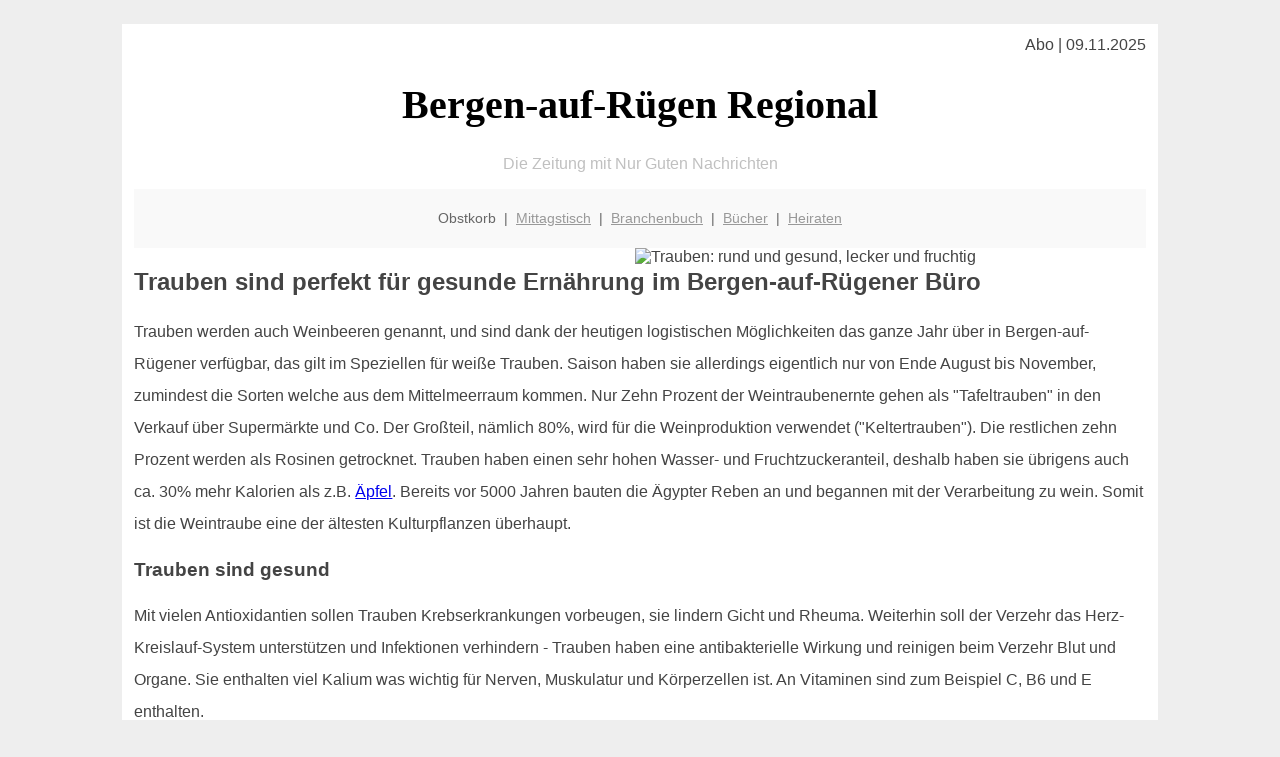

--- FILE ---
content_type: text/html; charset=UTF-8
request_url: http://bergen-auf-ruegen-regional.de/obstkorb/trauben/
body_size: 4471
content:

<!DOCTYPE html PUBLIC "-//W3C//DTD XHTML 1.0 Transitional//EN"
   "http://www.w3.org/TR/xhtml1/DTD/xhtml1-transitional.dtd">
<html xmlns="http://www.w3.org/1999/xhtml" xml:lang="de" lang="de">
<head>

  <title>Trauben sind auch im Bergen-auf-Rügener Obstkorb</title>
  <meta http-equiv="Content-Type" content="text/html; charset=utf-8"/>
  <link rel="shortcut icon" href="/favicon.ico" />
  <meta name="description" content="Ganz exakt unterscheidet man Weintrauben und Tafeltrauben. Letztere sind die welche in unseren Bergen-auf-Rügener Büro-Obst-Kisten geliefert werden. Trauben sind aufgrund des hohen Fruchtzuckeranteils relativ süß und deshal sehr beliebt. Doch der Verzehr hat auch viele positive Effekte auf die Gesundheit. Mehr erfahren Sie auf unserer Trauben-Info-Seite für Bergen-auf-Rügen." />    
  <meta name="viewport" content="width=device-width, initial-scale=1" />
	<style type="text/css"><!--
    body {
        color: #444444;
        background-color: #EEEEEE;
        font-family: 'Trebuchet MS', sans-serif;
        font-size: 100%;
    }
    
    .clear { 
	clear:both; 
	display:block; 
	height:0px; 
	margin:0; 
    } /* Use this br class to clear floated columns */
    
    .step {
	width:100%; /*796px*/
	background:url(http://bilder.xregional.de/step.gif) repeat-x;
	height:3px;
	margin-left:2px;
	margin-top:4px;
	margin-bottom:4px;
    }

.post iframe {
        max-width: 100%;
}

.elastic-video {
	position: relative;
	padding-bottom: 55%;
	padding-top: 15px;
	height: 0;
	overflow: hidden;
}
.elastic-video iframe {
	position: absolute;
	top: 0;
	left: 0;
	width: 100%;
	height: 100%;
}

.logo	{margin:0; float:left;}   /* neu von TM am 26.4.15 ergänzt */
.logo h1{font-family: 'Oleo Script Swash Caps', cursive; font-size:36px; color:#b0c900; font-weight:400; float:left;}
.logo h1 span	{font-size:28px; color:#465157;}


    h1 { font-size: 2.5em;}
    h2 { font-size: 1.5em; }
    #page{
        background-color: #FFFFFF;
        width: 80%;
        margin: 24px auto;
        padding: 12px;
    }
    
@media screen and (max-width: 479px) {   /* für Smartphones! Da will ich den ganzen Raum haben!! */
  #page{
    background-color: #FFFFFF;
    width: 100%;
    padding: 3px;
  }
}    
    
    
    
    #header{
        padding: 1px ;
        text-align: center;
    }
    .header{ background-color: #415792; color: #FFFFFF; }
    #content {
        padding: 4px 0 10px 0;
    }
    #footer {
        color:#666666;
        background: #f9f9f9;
        padding: 10px 20px;
        border-top: 5px #efefef solid;
        font-size: 0.9em;
        line-height: 2;
        text-align: center;
    }
    #footer a {
        color: #999999;
    }
    #ganzoben {
        color:#666666;
        background: #f9f9f9;
        padding: 5px 10px;
        text-align: center;
        font-size: 0.9em;        
    }
    #ganzoben a {
        color: #999999;
    }
    --></style>
    
<script type="text/javascript">
  (function(i,s,o,g,r,a,m){i['GoogleAnalyticsObject']=r;i[r]=i[r]||function(){
  (i[r].q=i[r].q||[]).push(arguments)},i[r].l=1*new Date();a=s.createElement(o),
  m=s.getElementsByTagName(o)[0];a.async=1;a.src=g;m.parentNode.insertBefore(a,m)
  })(window,document,'script','//www.google-analytics.com/analytics.js','ga');

  ga('create', '', 'auto');
  ga('send', 'pageview');

</script>


<script type="text/javascript"> <!--
    function UnCryptMailto( s )
    {
        var n = 0;
        var r = "";
        for( var i = 0; i < s.length; i++)
        {
            n = s.charCodeAt( i );
            if( n >= 8364 )
            {
                n = 128;
            }
            r += String.fromCharCode( n - 1 );
        }
        return r;
    }

    function linkTo_UnCryptMailto( s )
    {
        location.href=UnCryptMailto( s );
    }
    // --> </script>


</head>
<body>



 <div id="page">
 
 
 <div align="right"> Abo | 09.11.2025 </div> 


 <a href="/" style="text-decoration: none; color:black">
 <h1 style="font-family: 'Cardo', serif; text-align: center">
 Bergen-auf-Rügen Regional   <!-- 'Regensburg Regional' -->
 </h1>
 </a>

<!--
<span style="text-align:center; color:silver;" >Die Zeitung mit Nur Guten Nachrichten</span>
-->
<p style="text-align:center; color:silver;" >Die Zeitung mit Nur Guten Nachrichten</p>
<!-- normale Schrift <span style="color: red;">rote Schrift</span> normale Schrift -->
 
 
 
  <div id="ganzoben">

  <p style="line-height: 1.5;">
    
  Obstkorb&nbsp; | &nbsp;<a href='/mittagstisch'>Mittagstisch</a>&nbsp; | &nbsp;<a href='/branchenbuch'>Branchenbuch</a>&nbsp; | &nbsp;<a href='/buchtipps'>Bücher</a>&nbsp; | &nbsp;<a href='/hochzeit'>Heiraten</a>  </p>  

  </div>        
 
 
 <img src='http://bilder.xregional.de/xregional/trauben_gruen_sonne_v.jpg' width='50%' alt='Trauben: rund und gesund, lecker und fruchtig' align='right' hspace='5'/><h2>Trauben sind perfekt für gesunde Ernährung im Bergen-auf-Rügener Büro</h2>



<p style="line-height: 2;">
Trauben werden auch Weinbeeren genannt, und sind dank der heutigen logistischen Möglichkeiten das ganze Jahr über in Bergen-auf-Rügener verfügbar, das gilt im Speziellen für weiße Trauben. Saison haben sie allerdings eigentlich nur von Ende August bis November, zumindest die Sorten welche aus dem Mittelmeerraum kommen. Nur Zehn Prozent der Weintraubenernte gehen als "Tafeltrauben" in den Verkauf über Supermärkte und Co. Der Großteil, nämlich 80%, wird für die Weinproduktion verwendet ("Keltertrauben"). Die restlichen zehn Prozent werden als Rosinen getrocknet. Trauben haben einen sehr hohen Wasser- und Fruchtzuckeranteil, deshalb haben sie übrigens auch ca. 30% mehr Kalorien als z.B. <a href='../aepfel/'>Äpfel</a>. Bereits vor 5000 Jahren bauten die Ägypter Reben an und begannen mit der Verarbeitung zu wein. Somit ist die Weintraube eine der ältesten Kulturpflanzen überhaupt.

</p>


<h3>Trauben sind gesund</h3>
<p style="line-height: 2;">
Mit vielen Antioxidantien sollen Trauben Krebserkrankungen vorbeugen, sie lindern Gicht und Rheuma. Weiterhin soll der Verzehr das Herz-Kreislauf-System unterstützen und Infektionen verhindern - Trauben haben eine antibakterielle Wirkung und reinigen beim Verzehr Blut und Organe. Sie enthalten viel Kalium was wichtig für Nerven, Muskulatur und Körperzellen ist. An Vitaminen sind zum Beispiel C, B6 und E enthalten.

</p>



<h3>Gut für die Verdauung</h3>
<p style="line-height: 2;">
Rote Trauben enthalten eine Menge an Ballaststoffen. Der Verzehr wirkt - besonders wenn auch die Kerne mit gegessen werden - etwas abführend. Um die Verdauung anzuregen kann man auch <b>Traubensaft</b> trinken. 

</p>


<h3>Wein, Kuchen, Desserts, Marmelade</h3>
<p style="line-height: 2;">
Der Verwendung sind keine Grenzen gesetzt! Typisch ist natürlich die Kombination mit Käse und der berühmten Käseplatte. Doch auch für Desserts kann man sie hervorragend verwenden, oder auf dem Kuchen. Einige Fans schwören auf Traubenmarmelade. Und der Klassiker wie oben beschrieben ist natürlich die Weinproduktion. Bleiben wir bei der traditionellen Kombi: Wie wäre es mit einem 
<a href='https://www.chefkoch.de/rezepte/433911134652219/Kaese-Trauben-Salat.html' title='Obstkiste' target='_blank'>Käse-Trauben-Salat</a>? Unsere Empfehlung für alle  Bergen-auf-Rügener Traubenliebhaber. Diese können sich auch mal mit Traubenkernöl und Traubenkernextrakt beschäftigen.

</p>




<img src='http://bilder.xregional.de/xregional/trauben-gruen-weingut.jpg' width='100%' alt='Bergen-auf-Rügen: für Obstkiste und Obstkorb: leckere Trauben' align='center' vspace='5'/>





<h3>Wie soll man Trauben lagern?</h3>
<p style="line-height: 2;">
Trauen - also die hier genannten Tafeltrauben - reifen nicht nach. Im Kühlschrank (ungewaschen in einer Plastiktüte aufbewahren) halten sie etwas länger als bei Zimmertemperatur, bei welcher sie auch ihr ganzes Aroma entfalten. Deshalb sollte man mit dem Verzehr etwa zwanzig Minuten lang warten wenn man sie aus der Kühlung entnimmt. Man sollte sie deshalb frisch und unbeschädigt kaufen. Auf der Beerenhaut liegt eine wachsartige Schicht, der sogenannte "Duftfilm" - dieser sollte beim Kauf noch sichtbar sein. 

</p>



<a href='../'>zurück zur Obstlieferung Bergen-auf-Rügen</a>
<br/><br/>







<div class="clear"></div>


<p align='center'>

<script async src="//pagead2.googlesyndication.com/pagead/js/adsbygoogle.js"></script>
<!-- responsive-portale -->
<ins class="adsbygoogle"
     style="display:block"
     data-ad-client="ca-pub-9178521158542169"
     data-ad-slot="9970314441"
     data-ad-format="auto"></ins>
<script>
(adsbygoogle = window.adsbygoogle || []).push({});
</script> 
                    
</p> 



<div class="clear"></div>
<hr style="border: 0;border-top: 1px dashed #ccc;">
Trauben liegen übrigens im Trend: <a href="/obstkorb/" title="Büroobst in Bergen-auf-Rügen" target="">Gemüse und Obst</a> einfach mal ins Büro liefern lassen!
  

<div class="clear"></div>
<hr style="border: 0;border-top: 1px dashed #ccc;">

<p>
<i>Das ist vielleicht auch interessant:</i><br/>
Wie kommt man in Bergen-auf-Rügen zur <br/>richtigen Bank und zum <a href="/girokonto">richtigen Girokonto</a>
</p>

        
        <div id="footer">
            <p>
            <a href="/" title="Startseite">Home</a> |
            <a href="/partnervermittlung" title="Partersuche Singlebörse">Partnervermittlung Bergen-auf-Rügen</a> |
            <a href="/girokonto" title="Bankkonto Vergleich">Girokonto</a> |
            <a href="/kleinanzeigen" title="kaufen und verkaufen">Kleinanzeigen</a> |

            <a href="/firmenservice" title="Lieferung direkt ins Büro">Firmenservice</a> |
            <a href="/garten" title="Die grüne Oase zuhause">Garten</a> |
            <a href="/lachen" title="Unsere Witze - was zum Lachen">Lachen</a> |

            <a href="/datenschutz" title="Schützenswertes">Datenschutz</a> |
            <a href="/impressum" title="Adresse und Kontakt">Impressum</a>
            
            </p>
        </div>        
        
 </div>



    
</body>
</html>


--- FILE ---
content_type: text/html; charset=utf-8
request_url: https://www.google.com/recaptcha/api2/aframe
body_size: 264
content:
<!DOCTYPE HTML><html><head><meta http-equiv="content-type" content="text/html; charset=UTF-8"></head><body><script nonce="oE5smOGwksScDnipMhzczg">/** Anti-fraud and anti-abuse applications only. See google.com/recaptcha */ try{var clients={'sodar':'https://pagead2.googlesyndication.com/pagead/sodar?'};window.addEventListener("message",function(a){try{if(a.source===window.parent){var b=JSON.parse(a.data);var c=clients[b['id']];if(c){var d=document.createElement('img');d.src=c+b['params']+'&rc='+(localStorage.getItem("rc::a")?sessionStorage.getItem("rc::b"):"");window.document.body.appendChild(d);sessionStorage.setItem("rc::e",parseInt(sessionStorage.getItem("rc::e")||0)+1);localStorage.setItem("rc::h",'1762690050835');}}}catch(b){}});window.parent.postMessage("_grecaptcha_ready", "*");}catch(b){}</script></body></html>